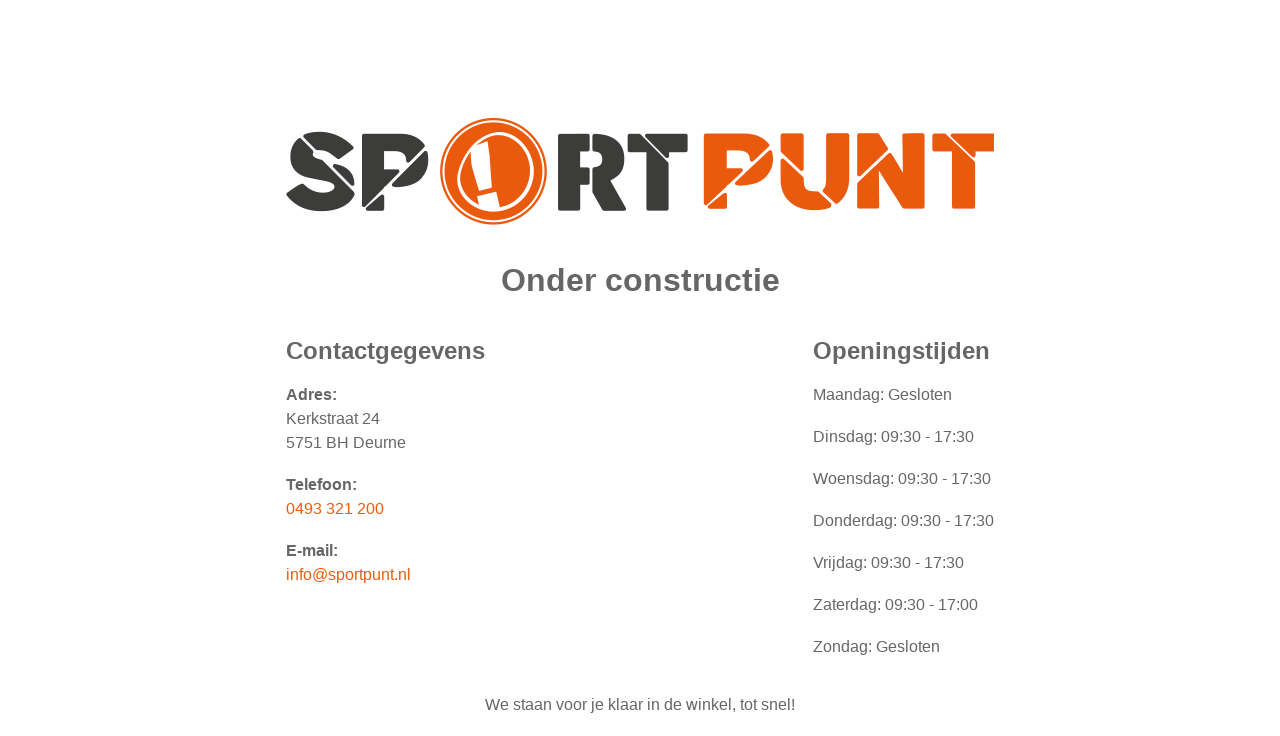

--- FILE ---
content_type: text/html; charset=UTF-8
request_url: https://sportpunt.nl/fitness/fitness-schoenen/dames/nike.html
body_size: 1640
content:
<!DOCTYPE html>
<html lang="nl-NL">

<!-- START HEAD -->
<head>
	<meta charset="UTF-8" />
	<meta name="viewport" content="width=device-width" />
	<title>Pagina niet gevonden | </title>
	<link rel="profile" href="https://gmpg.org/xfn/11" />
	<link rel="Shortcut Icon" type="image/x-icon" href="https://sportpunt.nl/favicon.ico" />
	<link rel="stylesheet" href="https://fonts.googleapis.com/css?family=verdana%3A300%2C400%2C800%2C700|Arial%3A300%2C400%2C700" type="text/css" />
	<link rel="stylesheet" href="https://sportpunt.nl/wp-content/plugins/yith-maintenance-mode/assets/css/style.css" type="text/css" />
	<style type="text/css">
		body {
		background-color: #ffffff;
background-repeat: repeat;
background-position: top left;
background-attachment: scroll;		}

		.logo .tagline {
		color: #999999;
font-size: 15 px;
font-family: 'verdana';
font-weight: 400;
font-style: normal;
		}

		h1, h2, h3, h4, h5, h6 {
		color: #666666;
font-size: 18 px;
font-family: 'Arial';
font-weight: 700;
font-style: normal;
		}

		p, li {
		color: #666666;
font-size: 13 px;
font-family: 'Arial';
font-weight: 400;
font-style: normal;
		}

		.top-bg {
			background: #ffffff;
		}

		form.newsletter input.text-field {
		color: #a3a3a3;
font-size: 12 px;
font-family: 'verdana';
font-weight: 700;
font-style: normal;
		}

		form.newsletter input.submit-field {
			background: #617291;
		color: #fff;
font-size: 16 px;
font-family: 'verdana';
font-weight: 800;
font-style: normal;
		}

		form.newsletter .submit:hover input.submit-field {
			background: #3c5072;
		}

		form.newsletter .submit:after {
			border-right-color: #617291;
		}

		form.newsletter .submit:hover:after {
			border-right-color: #3c5072;
		}

		body {
 display: flex;
 justify-content: center;
 align-items: center;
}

div.container {
 width: unset;
}

.logo {
 padding-left: 0;
 margin-bottom: 0;
}

.logo img {
 width: 100%;
 height: 100%; 
}

.mascotte {
 display: none;
}

.yit-box {
 border: 0;
 margin-right: 0;
 margin-bottom: 0;
 text-align: center;
 padding: 0;
}

.yit-box::after {
 content: none;
}

.top-bg {
 display: none;
}

.message {
 text-align: center;
}

div.flex-container {
  display: -webkit-box;
  display: -moz-box;
  display: -ms-flexbox;
  display: -webkit-flex;
  display: flex;
  justify-content: space-between;
  text-align: left;
  margin-top: 1rem;
  flex-wrap: wrap;
}

@media (max-width: 767.98px) {
  div.flex-container {
    text-align: center;
    width: 100%;
  }

  div.flex-container .column {
    width: 100%;
  }
}

@media (min-width: 992px) {
  body {
   height: 100dvh;
   height: 100vh;
   overflow: hidden;
  }
}

a {
  color: #EA5B0C;
  text-decoration: none;
}

a:hover {
  color: #3C3C3A;
}	</style>
</head>
<!-- END HEAD -->
<!-- START BODY -->
<body class="error404 wp-embed-responsive wp-theme-twentytwentyfive">

<div class="container">
	<a class="logo" href="https://sportpunt.nl">
		<img src="https://sportpunt.nl/wp-content/uploads/2025/04/Sportpunt-logo.png" alt="Logo" />
			</a>

	<div class="yit-box">
		<div class="top-bg"></div>

		<div class="message">
			<h1>Onder constructie</h1>
<div class="flex-container">
    <div class="column">
      <h2>Contactgegevens</h2>
      <p><strong>Adres:</strong><br>Kerkstraat 24<br>5751 BH Deurne</p>
      <p><strong>Telefoon:</strong><br><a href="tel:0493321200">0493 321 200</a></p>
      <p><strong>E-mail:</strong><br><a href="mailto:info@sportpunt.nl">info@sportpunt.nl</a></p>
    </div>

    <div class="column">
      <h2>Openingstijden</h2>
      <p>Maandag: Gesloten</p>
      <p>Dinsdag: 09:30 - 17:30</p>
      <p>Woensdag: 09:30 - 17:30</p>
      <p>Donderdag: 09:30 - 17:30</p>
      <p>Vrijdag: 09:30 - 17:30</p>
      <p>Zaterdag: 09:30 - 17:00</p>
      <p>Zondag: Gesloten</p>
    </div>
  </div>

  <div class="footer">
    <p>We staan voor je klaar in de winkel, tot snel!</p>
  </div>		</div>

		<img src="" alt="Mascotte" class="mascotte" />

		
	</div>

	<div class="socials">
																																													</div>

</div>

<script type="speculationrules">
{"prefetch":[{"source":"document","where":{"and":[{"href_matches":"/*"},{"not":{"href_matches":["/wp-*.php","/wp-admin/*","/wp-content/uploads/*","/wp-content/*","/wp-content/plugins/*","/wp-content/themes/twentytwentyfive/*","/*\\?(.+)"]}},{"not":{"selector_matches":"a[rel~=\"nofollow\"]"}},{"not":{"selector_matches":".no-prefetch, .no-prefetch a"}}]},"eagerness":"conservative"}]}
</script>
</body>
</html>
